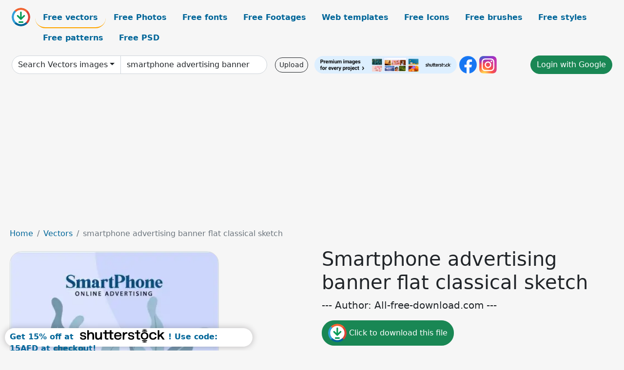

--- FILE ---
content_type: text/html; charset=UTF-8
request_url: https://all-free-download.com/free-vector/download/smartphone_advertising_banner_flat_classical_sketch_6853811.html
body_size: 11113
content:
<!doctype html>
<html lang="en">
  <head>
    <meta charset="utf-8">
    <meta name="viewport" content="width=device-width, initial-scale=1">
    <meta name="author" content="AFD">
    <meta name="generator" content="AFD">
    <meta name="robots" content="index, follow">    <title>Smartphone advertising banner flat classical sketch Vectors images graphic art designs in editable .ai .eps .svg .cdr format free and easy download unlimit id:6853811</title>
    <meta name="description" content="Vectors images graphic art designs smartphone advertising banner flat classical sketch in editable .ai .eps .svg .cdr format ✓ Premium quality ✓ Free for commercial use ✓ Free and easy download ✓ unlimit  id:6853811" >
    <meta name="google-site-verification" content="h8aKWdWajcitX904DxqOxb4-wcNRYncVmMmcjRRXVkE" />
    <meta name="domain" content="all-free-download.com" >

    <!-- Bootstrap core CSS -->
    <link href="https://cdn.jsdelivr.net/npm/bootstrap@5.0.2/dist/css/bootstrap.min.css" rel="stylesheet" integrity="sha384-EVSTQN3/azprG1Anm3QDgpJLIm9Nao0Yz1ztcQTwFspd3yD65VohhpuuCOmLASjC" crossorigin="anonymous">


    <link href="/libs/all.css?a=88888" rel="stylesheet" >
    <link href="/libs/social-share/sharetastic.css" rel="stylesheet">

        <!-- Favicons -->

    <link rel="apple-touch-icon" sizes="180x180" href="/apple-touch-icon.png">
    <link rel="icon" type="image/png" sizes="32x32" href="/favicon-32x32.png">
    <link rel="icon" type="image/png" sizes="16x16" href="/favicon-16x16.png">
    <link rel="manifest" href="/site.webmanifest">


    <meta property="fb:app_id"          content="1091511124955362" /> 
    <meta property="og:url"           content="https://all-free-download.com/free-vector/download/smartphone_advertising_banner_flat_classical_sketch_6853811.html" />
    <meta property="og:type"          content="website" />
    <meta property="og:title"         content="Smartphone advertising banner flat classical sketch Vectors images graphic art designs in editable .ai .eps .svg .cdr format free and easy download unlimit id:6853811" />
    <meta property="og:description"   content="Vectors images graphic art designs smartphone advertising banner flat classical sketch in editable .ai .eps .svg .cdr format ✓ Premium quality ✓ Free for commercial use ✓ Free and easy download ✓ unlimit  id:6853811" />
    <meta property="og:image" content="https://images.all-free-download.com/images/graphicwebp/smartphone_advertising_banner_flat_classical_sketch_6853811.webp" />
<meta property="og:image"         content="https://images.all-free-download.com/images/thumb/canada_map_advertising_banner_flat_silhouette_design_6928351.webp" />
<meta property="og:image"         content="https://images.all-free-download.com/images/thumb/ncov_preventing_banner_flat_classical_girl_leaves_sketch_6853549.webp" />
<meta property="og:image"         content="https://images.all-free-download.com/images/thumb/tom_ford_and_channel_advertising_banner_flat_contrast_dark_classic_texts_decor_6928708.webp" />
<meta property="og:image"         content="https://images.all-free-download.com/images/thumb/london_eye_giant_wheel_advertising_banner_flat_sketch_6923375.webp" />
<meta property="og:image"         content="https://images.all-free-download.com/images/thumb/caponata_italy_dish_menu_design_elements_flat_classical_sketch_6928329.webp" />
<meta property="og:image"         content="https://images.all-free-download.com/images/thumb/chinese_tradional_dishes_icon_fish_cooking_sketch_flat_classic_sketch_6929094.webp" />
<meta property="og:image"         content="https://images.all-free-download.com/images/thumb/vespa_primavera_pink_advertising_banner_elegant_classic_design_6924291.webp" />
<meta property="og:image"         content="https://images.all-free-download.com/images/thumb/st_pauls_cathedral_advertising_poster_flat_classical_design_symmetric_sketch_6923356.webp" />
<meta property="og:image"         content="https://images.all-free-download.com/images/thumb/brandy_bottle_icons_colored_flat_classic_sketch_6853605.webp" />
<meta property="og:image"         content="https://images.all-free-download.com/images/thumb/bentley_continental_flying_spur_limousine_2022_advertising_banner_top_view_sketch_handdrawn_flat_design_6924889.webp" />
<meta property="og:image"         content="https://images.all-free-download.com/images/thumb/ai_artificial_intelligence_advertising_banner_flat_mobile_phone_screen_robot_sketch_6924516.webp" />
<meta property="og:image"         content="https://images.all-free-download.com/images/thumb/subaru_wrx_2022_car_model_advertising_banner_flat_symmetric_top_view_design_6928453.webp" />
<meta property="og:image"         content="https://images.all-free-download.com/images/thumb/watermelon_juice_advertising_banner_colorful_flat_classic_sketch_6850663.webp" />
<meta property="og:image"         content="https://images.all-free-download.com/images/thumb/germany_flag_icon_flat_classical_sketch_6928248.webp" />
<meta property="og:image"         content="https://images.all-free-download.com/images/thumb/furniture_advertising_banner_templates_chairs_sketch_elegant_decor_6851780.webp" />
<meta property="og:image"         content="https://images.all-free-download.com/images/thumb/pharmacy_tablets_design_elements_flat_classic_sketch_6927373.webp" />
<meta property="og:image"         content="https://images.all-free-download.com/images/thumb/mountain_camping_advertising_banners_collection_classic_cartoon_6938317.webp" />
<meta property="og:image"         content="https://images.all-free-download.com/images/thumb/buckingham_palace_in_london_advertising_poster_flat_classical_symmetry_design_6923526.webp" />
<meta property="og:image"         content="https://images.all-free-download.com/images/thumb/tea_products_advertising_banner_colorful_classic_plants_decor_6850014.webp" />
<meta property="og:image"         content="https://images.all-free-download.com/images/thumb/france_advertising_banner_3d_map_sketch_6922511.webp" />
<meta property="og:image"         content="https://images.all-free-download.com/images/thumb/wild_nature_scene_banner_flat_classical_sketch_6854246.webp" />
<meta property="og:image"         content="https://images.all-free-download.com/images/thumb/mexico_advertising_banner_flat_map_sketch_6928955.webp" />
<meta property="og:image"         content="https://images.all-free-download.com/images/thumb/meal_design_elements_colorful_flat_classic_sketch_6843204.webp" />
<meta property="og:image"         content="https://images.all-free-download.com/images/thumb/vaani_collection_advertising_banner_flat_handdrawn_classic_lady_sketch_6924197.webp" />
<meta property="og:image"         content="https://images.all-free-download.com/images/thumb/st_marks_campanile_landmark_advertising_poster_flat_classic_design_6924419.webp" />
<meta property="og:image"         content="https://images.all-free-download.com/images/thumb/ossobuco_alla_milanese_cuisine_advertising_banner_flat_classical_sketch_6928315.webp" />
<meta property="og:image"         content="https://images.all-free-download.com/images/thumb/big_ben_tower_landmark_icon_flat_classical_sketch_6923379.webp" />
<meta property="og:image"         content="https://images.all-free-download.com/images/thumb/forest_scene_background_colorful_flat_classic_sketch_6850844.webp" />
<meta property="og:image"         content="https://images.all-free-download.com/images/thumb/logo_nkp_the_kamp_off_road_template_car_texts_flat_classic_sketch_6929014.webp" />
<meta property="og:image"         content="https://images.all-free-download.com/images/thumb/zurich_city_advertising_poster_template_flat_classical_sketch_6928627.webp" />
<meta property="og:image"         content="https://images.all-free-download.com/images/thumb/england_advertising_banner_famous_landmarks_sketch_flat_silhouette_design_6923405.webp" />
<meta property="og:image"         content="https://images.all-free-download.com/images/thumb/car_garage_advertising_banner_retro_car_sketch_6852645.webp" />
<meta property="og:image"         content="https://images.all-free-download.com/images/thumb/beverly_hill_advertising_banner_flat_retro_silhouette_scenery_symbols_sketch_6924411.webp" />
<meta property="og:image"         content="https://images.all-free-download.com/images/thumb/vegetable_food_advertising_banner_colored_classical_handdrawn_decor_6850919.webp" />
<meta property="og:image"         content="https://images.all-free-download.com/images/thumb/canels_france_advertising_poster_flat_classical_architecture_sketch_6922746.webp" />
<meta property="og:image"         content="https://images.all-free-download.com/images/thumb/mazda_cx5_2022_advertising_banner_flat_black_white_handdrawn_back_view_outline_6924893.webp" />
<meta property="og:image"         content="https://images.all-free-download.com/images/thumb/isuzu_d_max_2021_car_advertising_banner_flat_symmetric_black_white_back_view_outline_6928425.webp" />
<meta property="og:image"         content="https://images.all-free-download.com/images/thumb/fruit_juice_sticker_templates_bright_flat_classical_sketch_6852739.webp" />
    <script type="text/javascript">
      var page = "home";  
      var donate_email = 'H4sIAAAAAAAAAytIrMxNzStxSCqtLE7NyUkvSizIyEzWS87PBQAOXTfVGgAAAA==';
      var show_ads = true;
      var auto_paging = true;
    </script>

    <!-- Global site tag (gtag.js) - Google Analytics -->
    <script async src="https://www.googletagmanager.com/gtag/js?id=G-CGLHFKPST0"></script>
    <script>
      window.dataLayer = window.dataLayer || [];
      function gtag(){dataLayer.push(arguments);}
      gtag('js', new Date());

      gtag('config', 'G-CGLHFKPST0');
    </script>

  <!-- Google Tag Manager -->
  <script>(function(w,d,s,l,i){w[l]=w[l]||[];w[l].push({'gtm.start':
  new Date().getTime(),event:'gtm.js'});var f=d.getElementsByTagName(s)[0],
  j=d.createElement(s),dl=l!='dataLayer'?'&l='+l:'';j.async=true;j.src=
  'https://www.googletagmanager.com/gtm.js?id='+i+dl;f.parentNode.insertBefore(j,f);
  })(window,document,'script','dataLayer','GTM-NHTH87G');</script>
  <!-- End Google Tag Manager -->

<script
  src="https://code.jquery.com/jquery-3.7.1.min.js"
  integrity="sha256-/JqT3SQfawRcv/BIHPThkBvs0OEvtFFmqPF/lYI/Cxo="
  crossorigin="anonymous"></script>
  </head>
  <body>

  <header class="py-3 container-fluid">

    <div class="container-fluid mb-3 nav-flex" s>
      <a href="/" style="min-width:48px">
       <img src="/images/logo.svg" alt="all-free-download.com" title="all-free-download.com" width="38" height="38" class="rounded-circle">
      </a>         
  
      <div >
        <ul class="nav">
          <li class="nav-item"><a class="nav-link nav-active " k="free-vector" href="/free-vectors/">Free vectors</a></li>
          <li class="nav-item"><a class="nav-link " k="free-photos" href="/free-photos/">Free Photos</a></li>
          <li class="nav-item"><a class="nav-link " k="font" href="/font/">Free fonts</a></li>
          <li class="nav-item"><a class="nav-link " k="free-footage" href="/free-footage/">Free Footages</a></li>
          <li class="nav-item"><a class="nav-link " k="free-website-templates" href="/free-website-templates/">Web templates</a></li>
          <li class="nav-item"><a class="nav-link " k="free-icon" href="/free-icon/">Free Icons</a></li>
          <li class="nav-item"><a class="nav-link " k="photoshop-brushes" href="/photoshop-brushes/">Free brushes</a></li>
          <li class="nav-item"><a class="nav-link " k="photoshop-styles" href="/photoshop-styles/">Free styles</a></li>
          <li class="nav-item"><a class="nav-link " k="photoshop-patterns" href="/photoshop-patterns/">Free patterns</a></li>
          <li class="nav-item"><a class="nav-link " k="free-psd" href="/free-psd/">Free PSD</a></li>
        </ul>
      </div>

  

    </div>


    <div class="container-fluid d-grid gap-3 align-items-center" style="grid-template-columns:2fr;">
      <div class="d-flex align-items-center">
        <form class="w-100 me-3" id='search-form' action="/">
          <input type="hidden" id= "a" name="a" value="G">
          <input type="hidden" id="k" name="k" value="free-vector">
          <div class="input-group"  id="search_box">
            <a  id='search-category' href="/free-vectors/" class="btn btn-outline-dark dropdown-toggle" style="border-color: #ced4da; background-color: white;"  >Search Vectors images</a>            
            <input type="search" autocomplete="off" qqq="smartphone advertising banner flat classical sketch" name="q" id="q" value="smartphone advertising banner" class="form-control" placeholder="Search... ">
            <div id="header-suggestion"  style="border-radius: 0px 0px 25px 25px;" class="search-suggestion-box bg-white" >
              <div class="d-grid " style="grid-template-columns:1fr; ">

              <div id="search-suggestion" >                
                <a class="m-1  btn-sm btn btn-outline-dark" k="free-vector" href="/free-vector-design-service/">Request a design</a>


              </div>
              </div>
            </div>
          </div>
        </form>
        
        <div class="w-100 d-none d-lg-block d-xl-block d-xxl-block "><a class="btn btn-outline-dark btn-sm me-2" href="/upload/">Upload</a><!--<a target="_blank" rel="noreferrer" href="https://shutterstock.7eer.net/WGr5J"><img height="36px" alt="shuterstock ads" width="292" style="border-radius:25px" src="https://all-free-download.com/images/shutterstockbanner/25off770x90.png"></a>-->
<a target="_blank" rel="noreferrer" href="https://shutterstock.7eer.net/WGr5J"><img height="36px" alt="shuterstock ads" width="292" style="border-radius:25px" src="https://all-free-download.com/images/shutterstockbanner/728x90free10images.png"></a>

<a target="_blank"  rel="noreferrer" href="https://www.facebook.com/allfreedownload" ><img height="36px" width="36px" alt="facebook logo" src="/images/facebook_Logo.png"></a> 
<a target="_blank"  rel="noreferrer" href="https://www.instagram.com/all_free_download_com/" ><img height="36px" alt="instagram logo" width="36px" src="/images/Instagram_logo.svg"></a> 



</div>

        <div class="flex-shrink-0 dropdown d-none d-md-block ">
        

        		<a href="/?a=LI&li=GG" ><span class="btn btn-success btn-xs" ><i class="fa fa-google"></i>Login with Google</a></span>

        
          </ul>
        </div>
        

      </div>
    </div>

  </header>

  <div class="container-fluid pb-3">






  <nav aria-label="breadcrumb" style="margin-left:8px;">
    <ol class="breadcrumb">
      <li class="breadcrumb-item"><a href="/">Home</a></li>
      <li class="breadcrumb-item"><a href="/free-vectors/">Vectors</a></li>
      <li class="breadcrumb-item active" aria-current="page">smartphone advertising banner flat classical sketch</li>
    </ol>
  </nav>

  <div class="detail-graphic-container">
    <div  class="detail-graphic-left me-5" >
  
      
      <img class="img-fluid graphic-image m-2"  width="429px"  height="600px"   alt="smartphone advertising banner flat classical sketch " src="https://images.all-free-download.com/images/graphicwebp/smartphone_advertising_banner_flat_classical_sketch_6853811.webp" >
      
      
    </div>
    <div class="detail-graphic-right" >
      
        <h1>Smartphone advertising banner flat classical sketch</h1>
        <blockquote class="blockquote">
        <p>--- Author: All-free-download.com ---</p>
        </blockquote>
        

       <div class="mt-2 mb-2"><a rel="nofollow" buyurl="http://buysellgraphic.com/vector-graphic/download/smartphone_advertising_banner_flat_classical_sketch_53159.html" graphic_id="6853811" imgsrc="https://images.all-free-download.com/images/graphicwebp/smartphone_advertising_banner_flat_classical_sketch_6853811.webp"  title="click to download this file" class="btn btn-success download-button" href="/?a=G&g=DL&id=6853811" ><img src="/images/download.svg" alt="download button" width="38" height="38" class="rounded-circle"> Click to download this file</a></div>

       <div>Adobe Illustrator ai ( .ai ) format, Encapsulated PostScript eps ( .eps ) format</div>
       <div>Creative commons attribution license, no redistribution</div>
  
        <div class="mt-2"><a class="btn btn-info" href="http://buysellgraphic.com/vector-graphic/download/smartphone_advertising_banner_flat_classical_sketch_53159.html">Buy a commercial licence</a></div>
        <div class=""><a href="/donate.php?email=H4sIAAAAAAAAAytIrMxNzStxSCqtLE7NyUkvSizIyEzWS87PBQAOXTfVGgAAAA==" class="btn btn-warning mb-2 mt-2">Buy a cup of coffee for our design team</a></div>

        

        <div>
          <h2>Tags</h2>
          <a class="btn btn-success btn-sm mb-1" style="border-radius: 25px;" href="/free-vector/banner.html"><span>banner</span></a> <a class="btn btn-danger btn-sm mb-1" style="border-radius: 25px;" href="/free-vector/mobile.html"><span>mobile</span></a> <a class="btn btn-primary btn-sm mb-1" style="border-radius: 25px;" href="/free-vector/vector.html"><span>vector</span></a> <a class="btn btn-info btn-sm mb-1" style="border-radius: 25px;" href="/free-vector/design.html"><span>design</span></a> <a class="btn btn-warning btn-sm mb-1" style="border-radius: 25px;" href="/free-vector/smartphone.html"><span>smartphone</span></a> <a class="btn btn-success btn-sm mb-1" style="border-radius: 25px;" href="/free-vector/illustration.html"><span>illustration</span></a> <a class="btn btn-danger btn-sm mb-1" style="border-radius: 25px;" href="/free-vector/marketing.html"><span>marketing</span></a> <a class="btn btn-primary btn-sm mb-1" style="border-radius: 25px;" href="/free-vector/business.html"><span>business</span></a> <a class="btn btn-info btn-sm mb-1" style="border-radius: 25px;" href="/free-vector/advertising.html"><span>advertising</span></a> <a class="btn btn-warning btn-sm mb-1" style="border-radius: 25px;" href="/free-vector/technology.html"><span>technology</span></a> <a class="btn btn-success btn-sm mb-1" style="border-radius: 25px;" href="/free-vector/digital.html"><span>digital</span></a> <a class="btn btn-danger btn-sm mb-1" style="border-radius: 25px;" href="/free-vector/graphic.html"><span>graphic</span></a> <a class="btn btn-primary btn-sm mb-1" style="border-radius: 25px;" href="/free-vector/symbol.html"><span>symbol</span></a> <a class="btn btn-info btn-sm mb-1" style="border-radius: 25px;" href="/free-vector/advertisement.html"><span>advertisement</span></a> <a class="btn btn-warning btn-sm mb-1" style="border-radius: 25px;" href="/free-vector/sketch.html"><span>sketch</span></a> <a class="btn btn-success btn-sm mb-1" style="border-radius: 25px;" href="/free-vector/flat.html"><span>flat</span></a> <a class="btn btn-danger btn-sm mb-1" style="border-radius: 25px;" href="/free-vector/classic.html"><span>classic</span></a> <a class="btn btn-primary btn-sm mb-1" style="border-radius: 25px;" href="/free-vector/outline.html"><span>outline</span></a> <a class="btn btn-info btn-sm mb-1" style="border-radius: 25px;" href="/free-vector/classical.html"><span>classical</span></a> <a class="btn btn-warning btn-sm mb-1" style="border-radius: 25px;" href="/free-vector/emblem.html"><span>emblem</span></a> <a class="btn btn-success btn-sm mb-1" style="border-radius: 25px;" href="/free-vector/ornamental.html"><span>ornamental</span></a> <a class="btn btn-danger btn-sm mb-1" style="border-radius: 25px;" href="/free-vector/closeup.html"><span>closeup</span></a> <a class="btn btn-primary btn-sm mb-1" style="border-radius: 25px;" href="/free-vector/leaf.html"><span>leaf</span></a> <a class="btn btn-info btn-sm mb-1" style="border-radius: 25px;" href="/free-vector/leaves.html"><span>leaves</span></a> <a class="btn btn-warning btn-sm mb-1" style="border-radius: 25px;" href="/free-vector/elegant.html"><span>elegant</span></a>         </div>


    </div>
  </div>

  


<div >
<div class="grid-item" >
<div style="border-radius: 25px;">
<script async src="//pagead2.googlesyndication.com/pagead/js/adsbygoogle.js"></script>
<!-- graphic_detail -->
<ins class="adsbygoogle"
     style="display:block"
     data-ad-client="ca-pub-5123098183322891"
     data-ad-slot="1188044160"
     data-ad-format="auto"></ins>
<script>
(adsbygoogle = window.adsbygoogle || []).push({});
</script>
</div>
</div>
</div>

<h2 style="margin: 8px;">Related vectors images files</h2>




<div id="related-graphic">
         
            <a title="canada map advertising banner flat silhouette design " href="/free-vector/download/canada_map_advertising_banner_flat_silhouette_design_6928351.html">
                <img w="1797" h="1920" widht="281" height="300"   alt="canada map advertising banner flat silhouette design " src="https://images.all-free-download.com/images/thumb/canada_map_advertising_banner_flat_silhouette_design_6928351.webp" >
                <div class="jg-caption">canada map advertising banner flat silhouette design </div>
            </a>
               
            <a title="ncov preventing banner flat classical girl leaves sketch" href="/free-vector/download/ncov_preventing_banner_flat_classical_girl_leaves_sketch_6853549.html">
                <img w="1098" h="882" widht="373" height="300"   alt="ncov preventing banner flat classical girl leaves sketch" src="https://images.all-free-download.com/images/thumb/ncov_preventing_banner_flat_classical_girl_leaves_sketch_6853549.webp" >
                <div class="jg-caption">ncov preventing banner flat classical girl leaves sketch</div>
            </a>
               
            <a title="tom ford and channel advertising banner flat contrast dark classic texts decor " href="/free-vector/download/tom_ford_and_channel_advertising_banner_flat_contrast_dark_classic_texts_decor_6928708.html">
                <img w="1419" h="1920" widht="222" height="300"   alt="tom ford and channel advertising banner flat contrast dark classic texts decor " src="https://images.all-free-download.com/images/thumb/tom_ford_and_channel_advertising_banner_flat_contrast_dark_classic_texts_decor_6928708.webp" >
                <div class="jg-caption">tom ford and channel advertising banner flat contrast dark classic texts decor </div>
            </a>
               
            <a title=" london eye giant wheel advertising banner flat sketch" href="/free-vector/download/london_eye_giant_wheel_advertising_banner_flat_sketch_6923375.html">
                <img w="1920" h="1920" widht="300" height="300"   alt=" london eye giant wheel advertising banner flat sketch" src="https://images.all-free-download.com/images/thumb/london_eye_giant_wheel_advertising_banner_flat_sketch_6923375.webp" >
                <div class="jg-caption"> london eye giant wheel advertising banner flat sketch</div>
            </a>
               
            <a title="caponata italy dish menu design elements flat classical sketch" href="/free-vector/download/caponata_italy_dish_menu_design_elements_flat_classical_sketch_6928329.html">
                <img w="1920" h="1920" widht="300" height="300"   alt="caponata italy dish menu design elements flat classical sketch" src="https://images.all-free-download.com/images/thumb/caponata_italy_dish_menu_design_elements_flat_classical_sketch_6928329.webp" >
                <div class="jg-caption">caponata italy dish menu design elements flat classical sketch</div>
            </a>
               
            <a title="chinese tradional dishes icon fish cooking sketch flat classic sketch" href="/free-vector/download/chinese_tradional_dishes_icon_fish_cooking_sketch_flat_classic_sketch_6929094.html">
                <img w="1797" h="1920" widht="281" height="300"   alt="chinese tradional dishes icon fish cooking sketch flat classic sketch" src="https://images.all-free-download.com/images/thumb/chinese_tradional_dishes_icon_fish_cooking_sketch_flat_classic_sketch_6929094.webp" >
                <div class="jg-caption">chinese tradional dishes icon fish cooking sketch flat classic sketch</div>
            </a>
               
            <a title="vespa primavera pink advertising banner elegant classic design" href="/free-vector/download/vespa_primavera_pink_advertising_banner_elegant_classic_design_6924291.html">
                <img w="1920" h="1920" widht="300" height="300"   alt="vespa primavera pink advertising banner elegant classic design" src="https://images.all-free-download.com/images/thumb/vespa_primavera_pink_advertising_banner_elegant_classic_design_6924291.webp" >
                <div class="jg-caption">vespa primavera pink advertising banner elegant classic design</div>
            </a>
               
            <a title="st pauls cathedral advertising poster flat classical design symmetric sketch" href="/free-vector/download/st_pauls_cathedral_advertising_poster_flat_classical_design_symmetric_sketch_6923356.html">
                <img w="1920" h="1920" widht="300" height="300"   alt="st pauls cathedral advertising poster flat classical design symmetric sketch" src="https://images.all-free-download.com/images/thumb/st_pauls_cathedral_advertising_poster_flat_classical_design_symmetric_sketch_6923356.webp" >
                <div class="jg-caption">st pauls cathedral advertising poster flat classical design symmetric sketch</div>
            </a>
               
            <a title="brandy bottle icons colored flat classic sketch" href="/free-vector/download/brandy_bottle_icons_colored_flat_classic_sketch_6853605.html">
                <img w="2880" h="1742" widht="496" height="300"   alt="brandy bottle icons colored flat classic sketch" src="https://images.all-free-download.com/images/thumb/brandy_bottle_icons_colored_flat_classic_sketch_6853605.webp" >
                <div class="jg-caption">brandy bottle icons colored flat classic sketch</div>
            </a>
               
            <a title="bentley continental flying spur limousine 2022 advertising banner top view sketch handdrawn flat design " href="/free-vector/download/bentley_continental_flying_spur_limousine_2022_advertising_banner_top_view_sketch_handdrawn_flat_design_6924889.html">
                <img w="1920" h="1920" widht="300" height="300"   alt="bentley continental flying spur limousine 2022 advertising banner top view sketch handdrawn flat design " src="https://images.all-free-download.com/images/thumb/bentley_continental_flying_spur_limousine_2022_advertising_banner_top_view_sketch_handdrawn_flat_design_6924889.webp" >
                <div class="jg-caption">bentley continental flying spur limousine 2022 advertising banner top view sketch handdrawn flat design </div>
            </a>
               
            <a title=" ai artificial intelligence advertising banner flat mobile phone screen robot sketch" href="/free-vector/download/ai_artificial_intelligence_advertising_banner_flat_mobile_phone_screen_robot_sketch_6924516.html">
                <img w="1920" h="1920" widht="300" height="300"   alt=" ai artificial intelligence advertising banner flat mobile phone screen robot sketch" src="https://images.all-free-download.com/images/thumb/ai_artificial_intelligence_advertising_banner_flat_mobile_phone_screen_robot_sketch_6924516.webp" >
                <div class="jg-caption"> ai artificial intelligence advertising banner flat mobile phone screen robot sketch</div>
            </a>
               
            <a title="subaru wrx 2022 car model advertising banner flat symmetric top view design " href="/free-vector/download/subaru_wrx_2022_car_model_advertising_banner_flat_symmetric_top_view_design_6928453.html">
                <img w="1920" h="1920" widht="300" height="300"   alt="subaru wrx 2022 car model advertising banner flat symmetric top view design " src="https://images.all-free-download.com/images/thumb/subaru_wrx_2022_car_model_advertising_banner_flat_symmetric_top_view_design_6928453.webp" >
                <div class="jg-caption">subaru wrx 2022 car model advertising banner flat symmetric top view design </div>
            </a>
               
            <a title="watermelon juice advertising banner colorful flat classic sketch" href="/free-vector/download/watermelon_juice_advertising_banner_colorful_flat_classic_sketch_6850663.html">
                <img w="2482" h="2482" widht="300" height="300"   alt="watermelon juice advertising banner colorful flat classic sketch" src="https://images.all-free-download.com/images/thumb/watermelon_juice_advertising_banner_colorful_flat_classic_sketch_6850663.webp" >
                <div class="jg-caption">watermelon juice advertising banner colorful flat classic sketch</div>
            </a>
               
            <a title="germany flag icon flat classical sketch" href="/free-vector/download/germany_flag_icon_flat_classical_sketch_6928248.html">
                <img w="1920" h="1920" widht="300" height="300"   alt="germany flag icon flat classical sketch" src="https://images.all-free-download.com/images/thumb/germany_flag_icon_flat_classical_sketch_6928248.webp" >
                <div class="jg-caption">germany flag icon flat classical sketch</div>
            </a>
               
            <a title="furniture advertising banner templates chairs sketch elegant decor" href="/free-vector/download/furniture_advertising_banner_templates_chairs_sketch_elegant_decor_6851780.html">
                <img w="2880" h="1263" widht="684" height="300"   alt="furniture advertising banner templates chairs sketch elegant decor" src="https://images.all-free-download.com/images/thumb/furniture_advertising_banner_templates_chairs_sketch_elegant_decor_6851780.webp" >
                <div class="jg-caption">furniture advertising banner templates chairs sketch elegant decor</div>
            </a>
               
            <a title="pharmacy tablets design elements flat classic sketch" href="/free-vector/download/pharmacy_tablets_design_elements_flat_classic_sketch_6927373.html">
                <img w="1920" h="1920" widht="300" height="300"   alt="pharmacy tablets design elements flat classic sketch" src="https://images.all-free-download.com/images/thumb/pharmacy_tablets_design_elements_flat_classic_sketch_6927373.webp" >
                <div class="jg-caption">pharmacy tablets design elements flat classic sketch</div>
            </a>
               
            <a title="mountain camping advertising banners collection classic cartoon" href="/free-vector/download/mountain_camping_advertising_banners_collection_classic_cartoon_6938317.html">
                <img w="1920" h="1515" widht="380" height="300"   alt="mountain camping advertising banners collection classic cartoon" src="https://images.all-free-download.com/images/thumb/mountain_camping_advertising_banners_collection_classic_cartoon_6938317.webp" >
                <div class="jg-caption">mountain camping advertising banners collection classic cartoon</div>
            </a>
               
            <a title="buckingham palace in london advertising poster flat classical symmetry design" href="/free-vector/download/buckingham_palace_in_london_advertising_poster_flat_classical_symmetry_design_6923526.html">
                <img w="1920" h="1920" widht="300" height="300"   alt="buckingham palace in london advertising poster flat classical symmetry design" src="https://images.all-free-download.com/images/thumb/buckingham_palace_in_london_advertising_poster_flat_classical_symmetry_design_6923526.webp" >
                <div class="jg-caption">buckingham palace in london advertising poster flat classical symmetry design</div>
            </a>
               
            <a title="tea products advertising banner colorful classic plants decor" href="/free-vector/download/tea_products_advertising_banner_colorful_classic_plants_decor_6850014.html">
                <img w="1111" h="1119" widht="298" height="300"   alt="tea products advertising banner colorful classic plants decor" src="https://images.all-free-download.com/images/thumb/tea_products_advertising_banner_colorful_classic_plants_decor_6850014.webp" >
                <div class="jg-caption">tea products advertising banner colorful classic plants decor</div>
            </a>
               
            <a title="france advertising banner 3d map sketch" href="/free-vector/download/france_advertising_banner_3d_map_sketch_6922511.html">
                <img w="1920" h="1920" widht="300" height="300"   alt="france advertising banner 3d map sketch" src="https://images.all-free-download.com/images/thumb/france_advertising_banner_3d_map_sketch_6922511.webp" >
                <div class="jg-caption">france advertising banner 3d map sketch</div>
            </a>
               
            <a title="wild nature scene banner flat classical sketch" href="/free-vector/download/wild_nature_scene_banner_flat_classical_sketch_6854246.html">
                <img w="2880" h="1862" widht="464" height="300"   alt="wild nature scene banner flat classical sketch" src="https://images.all-free-download.com/images/thumb/wild_nature_scene_banner_flat_classical_sketch_6854246.webp" >
                <div class="jg-caption">wild nature scene banner flat classical sketch</div>
            </a>
               
            <a title="mexico advertising banner flat map sketch" href="/free-vector/download/mexico_advertising_banner_flat_map_sketch_6928955.html">
                <img w="1920" h="1917" widht="300" height="300"   alt="mexico advertising banner flat map sketch" src="https://images.all-free-download.com/images/thumb/mexico_advertising_banner_flat_map_sketch_6928955.webp" >
                <div class="jg-caption">mexico advertising banner flat map sketch</div>
            </a>
               
            <a title="meal design elements colorful flat classic sketch" href="/free-vector/download/meal_design_elements_colorful_flat_classic_sketch_6843204.html">
                <img w="2362" h="2313" widht="306" height="300"   alt="meal design elements colorful flat classic sketch" src="https://images.all-free-download.com/images/thumb/meal_design_elements_colorful_flat_classic_sketch_6843204.webp" >
                <div class="jg-caption">meal design elements colorful flat classic sketch</div>
            </a>
               
            <a title="vaani collection advertising banner flat handdrawn classic lady sketch" href="/free-vector/download/vaani_collection_advertising_banner_flat_handdrawn_classic_lady_sketch_6924197.html">
                <img w="1920" h="896" widht="643" height="300"   alt="vaani collection advertising banner flat handdrawn classic lady sketch" src="https://images.all-free-download.com/images/thumb/vaani_collection_advertising_banner_flat_handdrawn_classic_lady_sketch_6924197.webp" >
                <div class="jg-caption">vaani collection advertising banner flat handdrawn classic lady sketch</div>
            </a>
               
            <a title="st marks campanile landmark advertising poster flat classic design" href="/free-vector/download/st_marks_campanile_landmark_advertising_poster_flat_classic_design_6924419.html">
                <img w="1920" h="1920" widht="300" height="300"   alt="st marks campanile landmark advertising poster flat classic design" src="https://images.all-free-download.com/images/thumb/st_marks_campanile_landmark_advertising_poster_flat_classic_design_6924419.webp" >
                <div class="jg-caption">st marks campanile landmark advertising poster flat classic design</div>
            </a>
               
            <a title="ossobuco alla milanese cuisine advertising banner flat classical sketch" href="/free-vector/download/ossobuco_alla_milanese_cuisine_advertising_banner_flat_classical_sketch_6928315.html">
                <img w="1920" h="1920" widht="300" height="300"   alt="ossobuco alla milanese cuisine advertising banner flat classical sketch" src="https://images.all-free-download.com/images/thumb/ossobuco_alla_milanese_cuisine_advertising_banner_flat_classical_sketch_6928315.webp" >
                <div class="jg-caption">ossobuco alla milanese cuisine advertising banner flat classical sketch</div>
            </a>
               
            <a title="big ben tower landmark icon flat classical sketch" href="/free-vector/download/big_ben_tower_landmark_icon_flat_classical_sketch_6923379.html">
                <img w="1920" h="1920" widht="300" height="300"   alt="big ben tower landmark icon flat classical sketch" src="https://images.all-free-download.com/images/thumb/big_ben_tower_landmark_icon_flat_classical_sketch_6923379.webp" >
                <div class="jg-caption">big ben tower landmark icon flat classical sketch</div>
            </a>
               
            <a title="forest scene background colorful flat classic sketch" href="/free-vector/download/forest_scene_background_colorful_flat_classic_sketch_6850844.html">
                <img w="1179" h="1733" widht="204" height="300"   alt="forest scene background colorful flat classic sketch" src="https://images.all-free-download.com/images/thumb/forest_scene_background_colorful_flat_classic_sketch_6850844.webp" >
                <div class="jg-caption">forest scene background colorful flat classic sketch</div>
            </a>
               
            <a title="logo nkp the kamp off road template car texts flat classic sketch" href="/free-vector/download/logo_nkp_the_kamp_off_road_template_car_texts_flat_classic_sketch_6929014.html">
                <img w="1798" h="1920" widht="281" height="300"   alt="logo nkp the kamp off road template car texts flat classic sketch" src="https://images.all-free-download.com/images/thumb/logo_nkp_the_kamp_off_road_template_car_texts_flat_classic_sketch_6929014.webp" >
                <div class="jg-caption">logo nkp the kamp off road template car texts flat classic sketch</div>
            </a>
               
            <a title="zurich city advertising poster template flat classical sketch " href="/free-vector/download/zurich_city_advertising_poster_template_flat_classical_sketch_6928627.html">
                <img w="1920" h="1125" widht="512" height="300"   alt="zurich city advertising poster template flat classical sketch " src="https://images.all-free-download.com/images/thumb/zurich_city_advertising_poster_template_flat_classical_sketch_6928627.webp" >
                <div class="jg-caption">zurich city advertising poster template flat classical sketch </div>
            </a>
               
            <a title="england advertising banner famous landmarks sketch flat silhouette design" href="/free-vector/download/england_advertising_banner_famous_landmarks_sketch_flat_silhouette_design_6923405.html">
                <img w="1920" h="1822" widht="316" height="300"   alt="england advertising banner famous landmarks sketch flat silhouette design" src="https://images.all-free-download.com/images/thumb/england_advertising_banner_famous_landmarks_sketch_flat_silhouette_design_6923405.webp" >
                <div class="jg-caption">england advertising banner famous landmarks sketch flat silhouette design</div>
            </a>
               
            <a title="car garage advertising banner retro car sketch" href="/free-vector/download/car_garage_advertising_banner_retro_car_sketch_6852645.html">
                <img w="2716" h="2880" widht="283" height="300"   alt="car garage advertising banner retro car sketch" src="https://images.all-free-download.com/images/thumb/car_garage_advertising_banner_retro_car_sketch_6852645.webp" >
                <div class="jg-caption">car garage advertising banner retro car sketch</div>
            </a>
               
            <a title="beverly hill advertising banner flat retro silhouette scenery symbols sketch" href="/free-vector/download/beverly_hill_advertising_banner_flat_retro_silhouette_scenery_symbols_sketch_6924411.html">
                <img w="1797" h="1920" widht="281" height="300"   alt="beverly hill advertising banner flat retro silhouette scenery symbols sketch" src="https://images.all-free-download.com/images/thumb/beverly_hill_advertising_banner_flat_retro_silhouette_scenery_symbols_sketch_6924411.webp" >
                <div class="jg-caption">beverly hill advertising banner flat retro silhouette scenery symbols sketch</div>
            </a>
               
            <a title="vegetable food advertising banner colored classical handdrawn decor" href="/free-vector/download/vegetable_food_advertising_banner_colored_classical_handdrawn_decor_6850919.html">
                <img w="2880" h="2056" widht="420" height="300"   alt="vegetable food advertising banner colored classical handdrawn decor" src="https://images.all-free-download.com/images/thumb/vegetable_food_advertising_banner_colored_classical_handdrawn_decor_6850919.webp" >
                <div class="jg-caption">vegetable food advertising banner colored classical handdrawn decor</div>
            </a>
               
            <a title="canels france advertising poster flat classical architecture sketch" href="/free-vector/download/canels_france_advertising_poster_flat_classical_architecture_sketch_6922746.html">
                <img w="1920" h="1423" widht="405" height="300"   alt="canels france advertising poster flat classical architecture sketch" src="https://images.all-free-download.com/images/thumb/canels_france_advertising_poster_flat_classical_architecture_sketch_6922746.webp" >
                <div class="jg-caption">canels france advertising poster flat classical architecture sketch</div>
            </a>
               
            <a title="mazda cx5 2022 advertising banner flat black white handdrawn back view outline " href="/free-vector/download/mazda_cx5_2022_advertising_banner_flat_black_white_handdrawn_back_view_outline_6924893.html">
                <img w="1920" h="1920" widht="300" height="300"   alt="mazda cx5 2022 advertising banner flat black white handdrawn back view outline " src="https://images.all-free-download.com/images/thumb/mazda_cx5_2022_advertising_banner_flat_black_white_handdrawn_back_view_outline_6924893.webp" >
                <div class="jg-caption">mazda cx5 2022 advertising banner flat black white handdrawn back view outline </div>
            </a>
               
            <a title="isuzu d max 2021 car advertising banner flat symmetric black white back view outline" href="/free-vector/download/isuzu_d_max_2021_car_advertising_banner_flat_symmetric_black_white_back_view_outline_6928425.html">
                <img w="1920" h="1498" widht="385" height="300"   alt="isuzu d max 2021 car advertising banner flat symmetric black white back view outline" src="https://images.all-free-download.com/images/thumb/isuzu_d_max_2021_car_advertising_banner_flat_symmetric_black_white_back_view_outline_6928425.webp" >
                <div class="jg-caption">isuzu d max 2021 car advertising banner flat symmetric black white back view outline</div>
            </a>
               
            <a title="fruit juice sticker templates bright flat classical sketch" href="/free-vector/download/fruit_juice_sticker_templates_bright_flat_classical_sketch_6852739.html">
                <img w="2880" h="994" widht="869" height="300"   alt="fruit juice sticker templates bright flat classical sketch" src="https://images.all-free-download.com/images/thumb/fruit_juice_sticker_templates_bright_flat_classical_sketch_6852739.webp" >
                <div class="jg-caption">fruit juice sticker templates bright flat classical sketch</div>
            </a>
          <!-- other items here -->
</div>

<script src="/libs/justifiedGallery.min/jquery.justifiedGallery.min.js" ></script>
<link rel="stylesheet" href="/libs/justifiedGallery.min/justifiedGallery.min.css" />

<script type="text/javascript">
$(document).ready(function() {
 
  $('#related-graphic').justifiedGallery({
      rowHeight : 188,
      lastRow : 'hide',
      margins : 3
  });

});
</script>



<div>
  <h2>Related search</h2>
  <a class="btn btn-success btn-sm mb-1" style="border-radius: 25px;" href="/free-vector/advertising.html"><span>advertising</span></a> <a class="btn btn-danger btn-sm mb-1" style="border-radius: 25px;" href="/free-vector/advertising-banner.html"><span>advertising banner</span></a> <a class="btn btn-primary btn-sm mb-1" style="border-radius: 25px;" href="/free-vector/banner.html"><span>banner</span></a> <a class="btn btn-info btn-sm mb-1" style="border-radius: 25px;" href="/free-vector/smartphone.html"><span>smartphone</span></a> <a class="btn btn-warning btn-sm mb-1" style="border-radius: 25px;" href="/free-vector/smartphone-advertising.html"><span>smartphone advertising</span></a> <a class="btn btn-success btn-sm mb-1" style="border-radius: 25px;" href="/free-vector/smartphone-banner.html"><span>smartphone banner</span></a> <a class="btn btn-danger btn-sm mb-1" style="border-radius: 25px;" href="/free-vector/gold-banner.html"><span>gold banner</span></a> <a class="btn btn-primary btn-sm mb-1" style="border-radius: 25px;" href="/free-vector/advertising-in-the-60s.html"><span>advertising in the 60s</span></a> <a class="btn btn-info btn-sm mb-1" style="border-radius: 25px;" href="/free-vector/brush-banner.html"><span>brush banner</span></a> <a class="btn btn-warning btn-sm mb-1" style="border-radius: 25px;" href="/free-vector/rectangle-banner.html"><span>rectangle banner</span></a> <a class="btn btn-success btn-sm mb-1" style="border-radius: 25px;" href="/free-vector/circle-banner.html"><span>circle banner</span></a> <a class="btn btn-danger btn-sm mb-1" style="border-radius: 25px;" href="/free-vector/construction-banner.html"><span>construction banner</span></a> <a class="btn btn-primary btn-sm mb-1" style="border-radius: 25px;" href="/free-vector/advertising-posters.html"><span>advertising posters</span></a> <a class="btn btn-info btn-sm mb-1" style="border-radius: 25px;" href="/free-vector/water-banner.html"><span>water banner</span></a> <a class="btn btn-warning btn-sm mb-1" style="border-radius: 25px;" href="/free-vector/travel-banner.html"><span>travel banner</span></a> <a class="btn btn-success btn-sm mb-1" style="border-radius: 25px;" href="/free-vector/victorian-banners.html"><span>victorian banners</span></a> <a class="btn btn-danger btn-sm mb-1" style="border-radius: 25px;" href="/free-vector/church-banner.html"><span>church banner</span></a> <a class="btn btn-primary btn-sm mb-1" style="border-radius: 25px;" href="/free-vector/banner-title.html"><span>banner title</span></a> <a class="btn btn-info btn-sm mb-1" style="border-radius: 25px;" href="/free-vector/banner-cdr.html"><span>banner cdr</span></a> <a class="btn btn-warning btn-sm mb-1" style="border-radius: 25px;" href="/free-vector/corner-banner.html"><span>corner banner</span></a> <a class="btn btn-success btn-sm mb-1" style="border-radius: 25px;" href="/free-vector/supermarket-banner.html"><span>supermarket banner</span></a> <a class="btn btn-danger btn-sm mb-1" style="border-radius: 25px;" href="/free-vector/menu-banner.html"><span>menu banner</span></a> <a class="btn btn-primary btn-sm mb-1" style="border-radius: 25px;" href="/free-vector/birthday-banner-template.html"><span>birthday banner template</span></a> <a class="btn btn-info btn-sm mb-1" style="border-radius: 25px;" href="/free-vector/splash-banner.html"><span>splash banner</span></a> <a class="btn btn-warning btn-sm mb-1" style="border-radius: 25px;" href="/free-vector/technical-banner.html"><span>technical banner</span></a> <a class="btn btn-success btn-sm mb-1" style="border-radius: 25px;" href="/free-vector/folded-banner.html"><span>folded banner</span></a> <a class="btn btn-danger btn-sm mb-1" style="border-radius: 25px;" href="/free-vector/social-network-banner.html"><span>social network banner</span></a> <a class="btn btn-primary btn-sm mb-1" style="border-radius: 25px;" href="/free-vector/wave-banner.html"><span>wave banner</span></a> <a class="btn btn-info btn-sm mb-1" style="border-radius: 25px;" href="/free-vector/yoga-banner.html"><span>yoga banner</span></a> <a class="btn btn-warning btn-sm mb-1" style="border-radius: 25px;" href="/free-vector/february-banner.html"><span>february banner</span></a> <a class="btn btn-success btn-sm mb-1" style="border-radius: 25px;" href="/free-vector/product-banner.html"><span>product banner</span></a> <a class="btn btn-danger btn-sm mb-1" style="border-radius: 25px;" href="/free-vector/mobile-banner.html"><span>mobile banner</span></a> </div>




<script type="text/javascript">
  page = "detail";  
</script>
<div id="graphic_id_list" id_list = "6853811" ></div>
    </div>
    <div class="container" id="main-footer">
      <div id="ssiframe"></div>
      <footer class="py-3 my-4">
        <ul class="nav justify-content-center border-bottom pb-3 mb-3">
          <li class="nav-item"><a href="/" class="nav-link px-2 ">Home</a></li>
          <li class="nav-item"><a href="/pages/licence.html" class="nav-link px-2 ">Licences</a></li>
          <li class="nav-item"><a href="/pages/term.html" class="nav-link px-2 ">Term</a></li>
          <li class="nav-item"><a href="/pages/privacy.html" class="nav-link px-2 ">Privacy</a></li>
          <li class="nav-item"><a href="/pages/about.html" class="nav-link px-2 ">About</a></li>
          <li class="nav-item"><a href="/pages/contact.html" class="nav-link px-2 ">Contact</a></li>
        </ul>
        <p class="text-center text-muted">2026 &copy; All-free-download.com</p>
      </footer>
    </div>

    <div id="info" class="bg-light">
    <img  class="closebt" src="/images/close.svg" alt="close" width="16px" height="16px" class="rounded-circle">
      <div class="d-flex">
        <div id="info-img">
        </div>
        <div>
          <div id="info-content" class="mb-2"></div>
          <div class="sharetastic"></div>
          <div>
            <a target="_blank" href="" id="btn-buy-commecial" class="btn btn-outline-dark btn-sm mb-2 mt-2">Buy a commercial licence</a>
            <a target="_blank" href="/donate.php?email=H4sIAAAAAAAAAytIrMxNzStxSCqtLE7NyUkvSizIyEzWS87PBQAOXTfVGgAAAA==" class="btn btn-outline-dark btn-sm mb-2 mt-2">Buy a cup of coffee for our design team</a>
          </div>
          <!--<a rel="noreferrer" target="_blank" href="https://shutterstock.7eer.net/c/38874/1615122/1305?sharedid=AllFreeDownload-ImageFTTest"><img height="36px" alt="shuterstock ads" width="292" style="border-radius:25px" src="https://all-free-download.com/images/shutterstockbanner/25off770x90.png"></a> -->
<a rel="noreferrer" target="_blank" href="https://shutterstock.7eer.net/c/38874/738175/1305"><img height="36px" alt="shuterstock ads" width="292" style="border-radius:25px" src="https://all-free-download.com/images/shutterstockbanner/728x90free10images.png"></a>
<h5 id="1424098"><a href="https://shutterstock.7eer.net/c/38874/1424098/1305">Get 15% off at Shutterstock! Use code: 15AFD at checkout! (Valid until 1/31/24)</a></h5>
<img height="0" width="0" src="https://shutterstock.7eer.net/i/38874/1424098/1305" style="position:absolute;visibility:hidden;" border="0" />
        </div>
      </div>
    </div> 

    <button onclick="topFunction()" id="gotop" class="btn btn-dark" title="Go to top">Top</button>
    <div id="conner-ads-cover">
      <button type="button" id='btn-conner-ads-close' class="btn-close" aria-label="Close"></button>
      <div id="conner-ads"></div>
    </div>

    <script src="https://cdn.jsdelivr.net/npm/bootstrap@5.0.2/dist/js/bootstrap.bundle.min.js" integrity="sha384-MrcW6ZMFYlzcLA8Nl+NtUVF0sA7MsXsP1UyJoMp4YLEuNSfAP+JcXn/tWtIaxVXM" crossorigin="anonymous"></script>
    <script src="/libs/jquery.cookie.js"></script>

    <script src="/libs/atc.js?r=34546"></script>


    <script src="/libs/social-share/sharetastic.js"></script>


    <script src="/libs/shuterstockads-datas.js"></script>
    <script src="/libs/all.js?r=38688868686"></script>


    <script>
      $('.sharetastic').sharetastic();
    </script>


    
    <script>

keyword = $.trim($("#q").val());
arrkeyword = keyword.split(' ');
if(arrkeyword.length>5){
    keyword = arrkeyword[0]+' '+arrkeyword[1]+' '+arrkeyword[2];
}
$("#q").val(keyword);

$("a").click(function(){
   
    keyword = $.trim($("#q").val());

    if(keyword==""){
        var arr_keywords = ["Arrow","Abstract","background", "ribbon", "label","sale","Pattern","Infographics","Banner","Flower","Ornament","icons","sticker"];
        var v_start  = randomIntFromInterval(1,arr_keywords.length-1);
        keyword = arr_keywords[v_start];
    }

    category = $.trim($("#k").val());
    if($(window).width() >= 1024){
        
        if($.cookie('sstpop')!='ssp' && $.cookie('sstpop')=='2'  && keyword!=""){

            var popup3 = 'width=1024,height=1024,toolbar=0,menubar=0,location=0,status=1,scrollbars=1,resizable=1,left=100,top=100';
            var popupName = "Shutterstock.com";
            if(category=="free-vector"){
                var popurl = "https://shutterstock.7eer.net/WGr5J";
            }else{
                var popurl = "https://shutterstock.7eer.net/WGr5J";
            }
            newwindow=window.open(popurl,popupName,popup3);
            var date = new Date();
            date.setTime(date.getTime() + (30 * 60 * 1000));                
            $.cookie('sstpop', 'ssp', {expires: date, path: '/' });         
        }else{
            var date = new Date();
            date.setTime(date.getTime() + (1 * 60 * 60 * 1000));                
            if($.cookie('sstpop')!='ssp') $.cookie('sstpop', '2', {expires: date, path: '/' }); 

        }

    }

});

</script>
    <right_before_body></right_before_body>    
    <style>
.corner_button {
	background-color:#fff;
    width: 118px;
    display:none;
    height: 38px;
    position: fixed;
    bottom: 58px;
    left: 0px;
    margin: 0px -10px -10px 0px;
    padding: 0px 10px 10px 0px;
    z-index: 90;
    border-radius: 10px;
    box-shadow: 0px 0px 13px rgba(35, 31, 32, 0.3);
    transition: all 2s ease 0s;
}

.corner_banner {
	background-color:#fff;
	display:none;
    width: 508px;
    height: 38px;
    position: fixed;
    bottom: 8px;
    left: 0px;
    margin: 0px 10px 0px 10px;
    padding: 6px 10px 10px 10px;
    z-index: 90;
    border-radius: 19px;
    box-shadow: 0px 0px 13px rgba(35, 31, 32, 0.3);
    transition: all 2s ease 0s;
}

.conner_close{
	width:36px;height:30px;
	color:red;
	cursor: pointer;
    position: fixed;
    z-index: 90;
    bottom: 100px;
    left: 0px;    
}
</style>

<div class="corner_button" id="corner_button" ><img width="118px" src="https://www.shutterstock.com/assets/images/shutterstock-logo-pos.svg"></div>
<div class="corner_banner d-sm-none  d-md-block d-lg-block d-xl-block " id="corner_banner" >
    <div id="conner_content" >
    <div>
        <b><a href="https://shutterstock.7eer.net/WGr5J">Get 15% off at <img height="28px" alt="shutterstock logo" width="188px" style="margin-top:-6px" src="https://www.shutterstock.com/assets/images/shutterstock-logo-pos.svg">! Use code: 15AFD at checkout!</a></b>
        <img height="0" width="0" src="https://shutterstock.7eer.net/i/38874/1424098/1305" style="position:absolute;visibility:hidden;" border="0" />
        </div>
    </div>
</div>
</div>





    
  </body>
</html>
<cache file='/backup/cache_afd2021/graphic/6853811.php' time='30-01-2026 13:47:16' ></cache>




--- FILE ---
content_type: text/html; charset=utf-8
request_url: https://www.google.com/recaptcha/api2/aframe
body_size: 138
content:
<!DOCTYPE HTML><html><head><meta http-equiv="content-type" content="text/html; charset=UTF-8"></head><body><script nonce="A993emNZWnKF4lQLZ4pNqw">/** Anti-fraud and anti-abuse applications only. See google.com/recaptcha */ try{var clients={'sodar':'https://pagead2.googlesyndication.com/pagead/sodar?'};window.addEventListener("message",function(a){try{if(a.source===window.parent){var b=JSON.parse(a.data);var c=clients[b['id']];if(c){var d=document.createElement('img');d.src=c+b['params']+'&rc='+(localStorage.getItem("rc::a")?sessionStorage.getItem("rc::b"):"");window.document.body.appendChild(d);sessionStorage.setItem("rc::e",parseInt(sessionStorage.getItem("rc::e")||0)+1);localStorage.setItem("rc::h",'1770152687049');}}}catch(b){}});window.parent.postMessage("_grecaptcha_ready", "*");}catch(b){}</script></body></html>